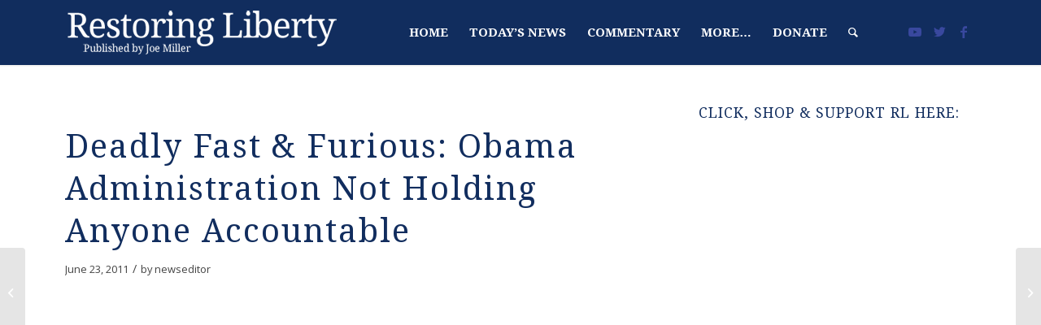

--- FILE ---
content_type: text/html; charset=UTF-8
request_url: https://joemiller.us/2011/06/deadly-fast-furious-obama-administration-not-holding-anyone-accountable/
body_size: 18281
content:
<!DOCTYPE html>
<html lang="en" class="html_stretched responsive av-preloader-active av-preloader-enabled av-default-lightbox  html_header_top html_logo_left html_main_nav_header html_menu_right html_custom html_header_sticky html_header_shrinking_disabled html_mobile_menu_tablet html_header_searchicon html_content_align_center html_header_unstick_top_disabled html_header_stretch_disabled html_minimal_header html_minimal_header_shadow html_av-submenu-hidden html_av-submenu-display-click html_av-overlay-side html_av-overlay-side-classic html_av-submenu-noclone html_entry_id_1800 av-cookies-no-cookie-consent av-no-preview html_text_menu_active ">
<head>
	
<link href="https://fonts.googleapis.com/css?family=Source+Serif+Pro:400,600,700&display=swap" rel="stylesheet">

<link href="https://fonts.googleapis.com/css?family=Open+Sans:300,300i,400,400i,600,600i,700,700i,800,800i&display=swap" rel="stylesheet">
	
<meta charset="UTF-8" />


<!-- mobile setting -->
<meta name="viewport" content="width=device-width, initial-scale=1">

<!-- Scripts/CSS and wp_head hook -->
<meta name='robots' content='index, follow, max-image-preview:large, max-snippet:-1, max-video-preview:-1' />

	<!-- This site is optimized with the Yoast SEO plugin v16.9 - https://yoast.com/wordpress/plugins/seo/ -->
	<title>Deadly Fast &amp; Furious: Obama Administration Not Holding Anyone Accountable | Restoring Liberty</title>
	<link rel="canonical" href="https://joemiller.us/2011/06/deadly-fast-furious-obama-administration-not-holding-anyone-accountable/" />
	<meta property="og:locale" content="en_US" />
	<meta property="og:type" content="article" />
	<meta property="og:title" content="Deadly Fast &amp; Furious: Obama Administration Not Holding Anyone Accountable | Restoring Liberty" />
	<meta property="og:url" content="https://joemiller.us/2011/06/deadly-fast-furious-obama-administration-not-holding-anyone-accountable/" />
	<meta property="og:site_name" content="Restoring Liberty" />
	<meta property="article:publisher" content="https://business.facebook.com/JoeMillerAlaska" />
	<meta property="article:published_time" content="2011-06-23T22:49:01+00:00" />
	<meta name="twitter:card" content="summary" />
	<meta name="twitter:creator" content="@JoeWMiller" />
	<meta name="twitter:site" content="@JoeWMiller" />
	<meta name="twitter:label1" content="Written by" />
	<meta name="twitter:data1" content="newseditor" />
	<script type="application/ld+json" class="yoast-schema-graph">{"@context":"https://schema.org","@graph":[{"@type":"WebSite","@id":"https://joemiller.us/#website","url":"https://joemiller.us/","name":"Restoring Liberty","description":"","potentialAction":[{"@type":"SearchAction","target":{"@type":"EntryPoint","urlTemplate":"https://joemiller.us/?s={search_term_string}"},"query-input":"required name=search_term_string"}],"inLanguage":"en"},{"@type":"WebPage","@id":"https://joemiller.us/2011/06/deadly-fast-furious-obama-administration-not-holding-anyone-accountable/#webpage","url":"https://joemiller.us/2011/06/deadly-fast-furious-obama-administration-not-holding-anyone-accountable/","name":"Deadly Fast & Furious: Obama Administration Not Holding Anyone Accountable | Restoring Liberty","isPartOf":{"@id":"https://joemiller.us/#website"},"datePublished":"2011-06-23T22:49:01+00:00","dateModified":"2011-06-23T22:49:01+00:00","author":{"@id":"https://joemiller.us/#/schema/person/5825a76d86d328750ae52e2d9e42de6a"},"breadcrumb":{"@id":"https://joemiller.us/2011/06/deadly-fast-furious-obama-administration-not-holding-anyone-accountable/#breadcrumb"},"inLanguage":"en","potentialAction":[{"@type":"ReadAction","target":["https://joemiller.us/2011/06/deadly-fast-furious-obama-administration-not-holding-anyone-accountable/"]}]},{"@type":"BreadcrumbList","@id":"https://joemiller.us/2011/06/deadly-fast-furious-obama-administration-not-holding-anyone-accountable/#breadcrumb","itemListElement":[{"@type":"ListItem","position":1,"name":"Home","item":"https://joemiller.us/homepage/"},{"@type":"ListItem","position":2,"name":"Deadly Fast &#038; Furious: Obama Administration Not Holding Anyone Accountable"}]},{"@type":"Person","@id":"https://joemiller.us/#/schema/person/5825a76d86d328750ae52e2d9e42de6a","name":"newseditor","image":{"@type":"ImageObject","@id":"https://joemiller.us/#personlogo","inLanguage":"en","url":"https://secure.gravatar.com/avatar/?s=96&d=mm&r=g","contentUrl":"https://secure.gravatar.com/avatar/?s=96&d=mm&r=g","caption":"newseditor"},"url":"https://joemiller.us/author/newseditor/"}]}</script>
	<!-- / Yoast SEO plugin. -->


<link rel='dns-prefetch' href='//fonts.googleapis.com' />
<link rel="alternate" type="application/rss+xml" title="Restoring Liberty &raquo; Feed" href="https://joemiller.us/feed/" />
<link rel="alternate" type="application/rss+xml" title="Restoring Liberty &raquo; Comments Feed" href="https://joemiller.us/comments/feed/" />
<link rel="alternate" type="application/rss+xml" title="Restoring Liberty &raquo; Deadly Fast &#038; Furious: Obama Administration Not Holding Anyone Accountable Comments Feed" href="https://joemiller.us/2011/06/deadly-fast-furious-obama-administration-not-holding-anyone-accountable/feed/" />
		<!-- This site uses the Google Analytics by ExactMetrics plugin v7.22.0 - Using Analytics tracking - https://www.exactmetrics.com/ -->
							<script src="//www.googletagmanager.com/gtag/js?id=G-19RTL5V4D7"  data-cfasync="false" data-wpfc-render="false" type="text/javascript" async></script>
			<script data-cfasync="false" data-wpfc-render="false" type="text/javascript">
				var em_version = '7.22.0';
				var em_track_user = true;
				var em_no_track_reason = '';
				
								var disableStrs = [
										'ga-disable-G-19RTL5V4D7',
									];

				/* Function to detect opted out users */
				function __gtagTrackerIsOptedOut() {
					for (var index = 0; index < disableStrs.length; index++) {
						if (document.cookie.indexOf(disableStrs[index] + '=true') > -1) {
							return true;
						}
					}

					return false;
				}

				/* Disable tracking if the opt-out cookie exists. */
				if (__gtagTrackerIsOptedOut()) {
					for (var index = 0; index < disableStrs.length; index++) {
						window[disableStrs[index]] = true;
					}
				}

				/* Opt-out function */
				function __gtagTrackerOptout() {
					for (var index = 0; index < disableStrs.length; index++) {
						document.cookie = disableStrs[index] + '=true; expires=Thu, 31 Dec 2099 23:59:59 UTC; path=/';
						window[disableStrs[index]] = true;
					}
				}

				if ('undefined' === typeof gaOptout) {
					function gaOptout() {
						__gtagTrackerOptout();
					}
				}
								window.dataLayer = window.dataLayer || [];

				window.ExactMetricsDualTracker = {
					helpers: {},
					trackers: {},
				};
				if (em_track_user) {
					function __gtagDataLayer() {
						dataLayer.push(arguments);
					}

					function __gtagTracker(type, name, parameters) {
						if (!parameters) {
							parameters = {};
						}

						if (parameters.send_to) {
							__gtagDataLayer.apply(null, arguments);
							return;
						}

						if (type === 'event') {
														parameters.send_to = exactmetrics_frontend.v4_id;
							var hookName = name;
							if (typeof parameters['event_category'] !== 'undefined') {
								hookName = parameters['event_category'] + ':' + name;
							}

							if (typeof ExactMetricsDualTracker.trackers[hookName] !== 'undefined') {
								ExactMetricsDualTracker.trackers[hookName](parameters);
							} else {
								__gtagDataLayer('event', name, parameters);
							}
							
						} else {
							__gtagDataLayer.apply(null, arguments);
						}
					}

					__gtagTracker('js', new Date());
					__gtagTracker('set', {
						'developer_id.dNDMyYj': true,
											});
										__gtagTracker('config', 'G-19RTL5V4D7', {"forceSSL":"true","linker":{"domains":["restoringliberty.com"]}} );
															window.gtag = __gtagTracker;										(function () {
						/* https://developers.google.com/analytics/devguides/collection/analyticsjs/ */
						/* ga and __gaTracker compatibility shim. */
						var noopfn = function () {
							return null;
						};
						var newtracker = function () {
							return new Tracker();
						};
						var Tracker = function () {
							return null;
						};
						var p = Tracker.prototype;
						p.get = noopfn;
						p.set = noopfn;
						p.send = function () {
							var args = Array.prototype.slice.call(arguments);
							args.unshift('send');
							__gaTracker.apply(null, args);
						};
						var __gaTracker = function () {
							var len = arguments.length;
							if (len === 0) {
								return;
							}
							var f = arguments[len - 1];
							if (typeof f !== 'object' || f === null || typeof f.hitCallback !== 'function') {
								if ('send' === arguments[0]) {
									var hitConverted, hitObject = false, action;
									if ('event' === arguments[1]) {
										if ('undefined' !== typeof arguments[3]) {
											hitObject = {
												'eventAction': arguments[3],
												'eventCategory': arguments[2],
												'eventLabel': arguments[4],
												'value': arguments[5] ? arguments[5] : 1,
											}
										}
									}
									if ('pageview' === arguments[1]) {
										if ('undefined' !== typeof arguments[2]) {
											hitObject = {
												'eventAction': 'page_view',
												'page_path': arguments[2],
											}
										}
									}
									if (typeof arguments[2] === 'object') {
										hitObject = arguments[2];
									}
									if (typeof arguments[5] === 'object') {
										Object.assign(hitObject, arguments[5]);
									}
									if ('undefined' !== typeof arguments[1].hitType) {
										hitObject = arguments[1];
										if ('pageview' === hitObject.hitType) {
											hitObject.eventAction = 'page_view';
										}
									}
									if (hitObject) {
										action = 'timing' === arguments[1].hitType ? 'timing_complete' : hitObject.eventAction;
										hitConverted = mapArgs(hitObject);
										__gtagTracker('event', action, hitConverted);
									}
								}
								return;
							}

							function mapArgs(args) {
								var arg, hit = {};
								var gaMap = {
									'eventCategory': 'event_category',
									'eventAction': 'event_action',
									'eventLabel': 'event_label',
									'eventValue': 'event_value',
									'nonInteraction': 'non_interaction',
									'timingCategory': 'event_category',
									'timingVar': 'name',
									'timingValue': 'value',
									'timingLabel': 'event_label',
									'page': 'page_path',
									'location': 'page_location',
									'title': 'page_title',
									'referrer' : 'page_referrer',
								};
								for (arg in args) {
																		if (!(!args.hasOwnProperty(arg) || !gaMap.hasOwnProperty(arg))) {
										hit[gaMap[arg]] = args[arg];
									} else {
										hit[arg] = args[arg];
									}
								}
								return hit;
							}

							try {
								f.hitCallback();
							} catch (ex) {
							}
						};
						__gaTracker.create = newtracker;
						__gaTracker.getByName = newtracker;
						__gaTracker.getAll = function () {
							return [];
						};
						__gaTracker.remove = noopfn;
						__gaTracker.loaded = true;
						window['__gaTracker'] = __gaTracker;
					})();
									} else {
										console.log("");
					(function () {
						function __gtagTracker() {
							return null;
						}

						window['__gtagTracker'] = __gtagTracker;
						window['gtag'] = __gtagTracker;
					})();
									}
			</script>
				<!-- / Google Analytics by ExactMetrics -->
		
<!-- google webfont font replacement -->

			<script type='text/javascript'>

				(function() {
					
					/*	check if webfonts are disabled by user setting via cookie - or user must opt in.	*/
					var html = document.getElementsByTagName('html')[0];
					var cookie_check = html.className.indexOf('av-cookies-needs-opt-in') >= 0 || html.className.indexOf('av-cookies-can-opt-out') >= 0;
					var allow_continue = true;
					var silent_accept_cookie = html.className.indexOf('av-cookies-user-silent-accept') >= 0;

					if( cookie_check && ! silent_accept_cookie )
					{
						if( ! document.cookie.match(/aviaCookieConsent/) || html.className.indexOf('av-cookies-session-refused') >= 0 )
						{
							allow_continue = false;
						}
						else
						{
							if( ! document.cookie.match(/aviaPrivacyRefuseCookiesHideBar/) )
							{
								allow_continue = false;
							}
							else if( ! document.cookie.match(/aviaPrivacyEssentialCookiesEnabled/) )
							{
								allow_continue = false;
							}
							else if( document.cookie.match(/aviaPrivacyGoogleWebfontsDisabled/) )
							{
								allow_continue = false;
							}
						}
					}
					
					if( allow_continue )
					{
						var f = document.createElement('link');
					
						f.type 	= 'text/css';
						f.rel 	= 'stylesheet';
						f.href 	= '//fonts.googleapis.com/css?family=Droid+Serif%7COpen+Sans:400,600';
						f.id 	= 'avia-google-webfont';

						document.getElementsByTagName('head')[0].appendChild(f);
					}
				})();
			
			</script>
			<script type="text/javascript">
/* <![CDATA[ */
window._wpemojiSettings = {"baseUrl":"https:\/\/s.w.org\/images\/core\/emoji\/14.0.0\/72x72\/","ext":".png","svgUrl":"https:\/\/s.w.org\/images\/core\/emoji\/14.0.0\/svg\/","svgExt":".svg","source":{"concatemoji":"https:\/\/joemiller.us\/wp-includes\/js\/wp-emoji-release.min.js?ver=6.4.5"}};
/*! This file is auto-generated */
!function(i,n){var o,s,e;function c(e){try{var t={supportTests:e,timestamp:(new Date).valueOf()};sessionStorage.setItem(o,JSON.stringify(t))}catch(e){}}function p(e,t,n){e.clearRect(0,0,e.canvas.width,e.canvas.height),e.fillText(t,0,0);var t=new Uint32Array(e.getImageData(0,0,e.canvas.width,e.canvas.height).data),r=(e.clearRect(0,0,e.canvas.width,e.canvas.height),e.fillText(n,0,0),new Uint32Array(e.getImageData(0,0,e.canvas.width,e.canvas.height).data));return t.every(function(e,t){return e===r[t]})}function u(e,t,n){switch(t){case"flag":return n(e,"\ud83c\udff3\ufe0f\u200d\u26a7\ufe0f","\ud83c\udff3\ufe0f\u200b\u26a7\ufe0f")?!1:!n(e,"\ud83c\uddfa\ud83c\uddf3","\ud83c\uddfa\u200b\ud83c\uddf3")&&!n(e,"\ud83c\udff4\udb40\udc67\udb40\udc62\udb40\udc65\udb40\udc6e\udb40\udc67\udb40\udc7f","\ud83c\udff4\u200b\udb40\udc67\u200b\udb40\udc62\u200b\udb40\udc65\u200b\udb40\udc6e\u200b\udb40\udc67\u200b\udb40\udc7f");case"emoji":return!n(e,"\ud83e\udef1\ud83c\udffb\u200d\ud83e\udef2\ud83c\udfff","\ud83e\udef1\ud83c\udffb\u200b\ud83e\udef2\ud83c\udfff")}return!1}function f(e,t,n){var r="undefined"!=typeof WorkerGlobalScope&&self instanceof WorkerGlobalScope?new OffscreenCanvas(300,150):i.createElement("canvas"),a=r.getContext("2d",{willReadFrequently:!0}),o=(a.textBaseline="top",a.font="600 32px Arial",{});return e.forEach(function(e){o[e]=t(a,e,n)}),o}function t(e){var t=i.createElement("script");t.src=e,t.defer=!0,i.head.appendChild(t)}"undefined"!=typeof Promise&&(o="wpEmojiSettingsSupports",s=["flag","emoji"],n.supports={everything:!0,everythingExceptFlag:!0},e=new Promise(function(e){i.addEventListener("DOMContentLoaded",e,{once:!0})}),new Promise(function(t){var n=function(){try{var e=JSON.parse(sessionStorage.getItem(o));if("object"==typeof e&&"number"==typeof e.timestamp&&(new Date).valueOf()<e.timestamp+604800&&"object"==typeof e.supportTests)return e.supportTests}catch(e){}return null}();if(!n){if("undefined"!=typeof Worker&&"undefined"!=typeof OffscreenCanvas&&"undefined"!=typeof URL&&URL.createObjectURL&&"undefined"!=typeof Blob)try{var e="postMessage("+f.toString()+"("+[JSON.stringify(s),u.toString(),p.toString()].join(",")+"));",r=new Blob([e],{type:"text/javascript"}),a=new Worker(URL.createObjectURL(r),{name:"wpTestEmojiSupports"});return void(a.onmessage=function(e){c(n=e.data),a.terminate(),t(n)})}catch(e){}c(n=f(s,u,p))}t(n)}).then(function(e){for(var t in e)n.supports[t]=e[t],n.supports.everything=n.supports.everything&&n.supports[t],"flag"!==t&&(n.supports.everythingExceptFlag=n.supports.everythingExceptFlag&&n.supports[t]);n.supports.everythingExceptFlag=n.supports.everythingExceptFlag&&!n.supports.flag,n.DOMReady=!1,n.readyCallback=function(){n.DOMReady=!0}}).then(function(){return e}).then(function(){var e;n.supports.everything||(n.readyCallback(),(e=n.source||{}).concatemoji?t(e.concatemoji):e.wpemoji&&e.twemoji&&(t(e.twemoji),t(e.wpemoji)))}))}((window,document),window._wpemojiSettings);
/* ]]> */
</script>
<!-- joemiller.us is managing ads with Advanced Ads --><script id="joemi-ready">
			window.advanced_ads_ready=function(e,a){a=a||"complete";var d=function(e){return"interactive"===a?"loading"!==e:"complete"===e};d(document.readyState)?e():document.addEventListener("readystatechange",(function(a){d(a.target.readyState)&&e()}),{once:"interactive"===a})},window.advanced_ads_ready_queue=window.advanced_ads_ready_queue||[];		</script>
		<link rel='stylesheet' id='avia-grid-css' href='https://joemiller.us/wp-content/themes/enfold/css/grid.css?ver=4.8.5' type='text/css' media='all' />
<link rel='stylesheet' id='avia-base-css' href='https://joemiller.us/wp-content/themes/enfold/css/base.css?ver=4.8.5' type='text/css' media='all' />
<link rel='stylesheet' id='avia-layout-css' href='https://joemiller.us/wp-content/themes/enfold/css/layout.css?ver=4.8.5' type='text/css' media='all' />
<link rel='stylesheet' id='avia-module-magazine-css' href='https://joemiller.us/wp-content/themes/enfold/config-templatebuilder/avia-shortcodes/magazine/magazine.css?ver=6.4.5' type='text/css' media='all' />
<link rel='stylesheet' id='avia-module-audioplayer-css' href='https://joemiller.us/wp-content/themes/enfold/config-templatebuilder/avia-shortcodes/audio-player/audio-player.css?ver=6.4.5' type='text/css' media='all' />
<link rel='stylesheet' id='avia-module-blog-css' href='https://joemiller.us/wp-content/themes/enfold/config-templatebuilder/avia-shortcodes/blog/blog.css?ver=6.4.5' type='text/css' media='all' />
<link rel='stylesheet' id='avia-module-postslider-css' href='https://joemiller.us/wp-content/themes/enfold/config-templatebuilder/avia-shortcodes/postslider/postslider.css?ver=6.4.5' type='text/css' media='all' />
<link rel='stylesheet' id='avia-module-button-css' href='https://joemiller.us/wp-content/themes/enfold/config-templatebuilder/avia-shortcodes/buttons/buttons.css?ver=6.4.5' type='text/css' media='all' />
<link rel='stylesheet' id='avia-module-buttonrow-css' href='https://joemiller.us/wp-content/themes/enfold/config-templatebuilder/avia-shortcodes/buttonrow/buttonrow.css?ver=6.4.5' type='text/css' media='all' />
<link rel='stylesheet' id='avia-module-button-fullwidth-css' href='https://joemiller.us/wp-content/themes/enfold/config-templatebuilder/avia-shortcodes/buttons_fullwidth/buttons_fullwidth.css?ver=6.4.5' type='text/css' media='all' />
<link rel='stylesheet' id='avia-module-catalogue-css' href='https://joemiller.us/wp-content/themes/enfold/config-templatebuilder/avia-shortcodes/catalogue/catalogue.css?ver=6.4.5' type='text/css' media='all' />
<link rel='stylesheet' id='avia-module-comments-css' href='https://joemiller.us/wp-content/themes/enfold/config-templatebuilder/avia-shortcodes/comments/comments.css?ver=6.4.5' type='text/css' media='all' />
<link rel='stylesheet' id='avia-module-contact-css' href='https://joemiller.us/wp-content/themes/enfold/config-templatebuilder/avia-shortcodes/contact/contact.css?ver=6.4.5' type='text/css' media='all' />
<link rel='stylesheet' id='avia-module-slideshow-css' href='https://joemiller.us/wp-content/themes/enfold/config-templatebuilder/avia-shortcodes/slideshow/slideshow.css?ver=6.4.5' type='text/css' media='all' />
<link rel='stylesheet' id='avia-module-slideshow-contentpartner-css' href='https://joemiller.us/wp-content/themes/enfold/config-templatebuilder/avia-shortcodes/contentslider/contentslider.css?ver=6.4.5' type='text/css' media='all' />
<link rel='stylesheet' id='avia-module-countdown-css' href='https://joemiller.us/wp-content/themes/enfold/config-templatebuilder/avia-shortcodes/countdown/countdown.css?ver=6.4.5' type='text/css' media='all' />
<link rel='stylesheet' id='avia-module-gallery-css' href='https://joemiller.us/wp-content/themes/enfold/config-templatebuilder/avia-shortcodes/gallery/gallery.css?ver=6.4.5' type='text/css' media='all' />
<link rel='stylesheet' id='avia-module-gallery-hor-css' href='https://joemiller.us/wp-content/themes/enfold/config-templatebuilder/avia-shortcodes/gallery_horizontal/gallery_horizontal.css?ver=6.4.5' type='text/css' media='all' />
<link rel='stylesheet' id='avia-module-maps-css' href='https://joemiller.us/wp-content/themes/enfold/config-templatebuilder/avia-shortcodes/google_maps/google_maps.css?ver=6.4.5' type='text/css' media='all' />
<link rel='stylesheet' id='avia-module-gridrow-css' href='https://joemiller.us/wp-content/themes/enfold/config-templatebuilder/avia-shortcodes/grid_row/grid_row.css?ver=6.4.5' type='text/css' media='all' />
<link rel='stylesheet' id='avia-module-heading-css' href='https://joemiller.us/wp-content/themes/enfold/config-templatebuilder/avia-shortcodes/heading/heading.css?ver=6.4.5' type='text/css' media='all' />
<link rel='stylesheet' id='avia-module-rotator-css' href='https://joemiller.us/wp-content/themes/enfold/config-templatebuilder/avia-shortcodes/headline_rotator/headline_rotator.css?ver=6.4.5' type='text/css' media='all' />
<link rel='stylesheet' id='avia-module-hr-css' href='https://joemiller.us/wp-content/themes/enfold/config-templatebuilder/avia-shortcodes/hr/hr.css?ver=6.4.5' type='text/css' media='all' />
<link rel='stylesheet' id='avia-module-icon-css' href='https://joemiller.us/wp-content/themes/enfold/config-templatebuilder/avia-shortcodes/icon/icon.css?ver=6.4.5' type='text/css' media='all' />
<link rel='stylesheet' id='avia-module-iconbox-css' href='https://joemiller.us/wp-content/themes/enfold/config-templatebuilder/avia-shortcodes/iconbox/iconbox.css?ver=6.4.5' type='text/css' media='all' />
<link rel='stylesheet' id='avia-module-icongrid-css' href='https://joemiller.us/wp-content/themes/enfold/config-templatebuilder/avia-shortcodes/icongrid/icongrid.css?ver=6.4.5' type='text/css' media='all' />
<link rel='stylesheet' id='avia-module-iconlist-css' href='https://joemiller.us/wp-content/themes/enfold/config-templatebuilder/avia-shortcodes/iconlist/iconlist.css?ver=6.4.5' type='text/css' media='all' />
<link rel='stylesheet' id='avia-module-image-css' href='https://joemiller.us/wp-content/themes/enfold/config-templatebuilder/avia-shortcodes/image/image.css?ver=6.4.5' type='text/css' media='all' />
<link rel='stylesheet' id='avia-module-hotspot-css' href='https://joemiller.us/wp-content/themes/enfold/config-templatebuilder/avia-shortcodes/image_hotspots/image_hotspots.css?ver=6.4.5' type='text/css' media='all' />
<link rel='stylesheet' id='avia-module-masonry-css' href='https://joemiller.us/wp-content/themes/enfold/config-templatebuilder/avia-shortcodes/masonry_entries/masonry_entries.css?ver=6.4.5' type='text/css' media='all' />
<link rel='stylesheet' id='avia-siteloader-css' href='https://joemiller.us/wp-content/themes/enfold/css/avia-snippet-site-preloader.css?ver=6.4.5' type='text/css' media='all' />
<link rel='stylesheet' id='avia-module-menu-css' href='https://joemiller.us/wp-content/themes/enfold/config-templatebuilder/avia-shortcodes/menu/menu.css?ver=6.4.5' type='text/css' media='all' />
<link rel='stylesheet' id='avia-module-notification-css' href='https://joemiller.us/wp-content/themes/enfold/config-templatebuilder/avia-shortcodes/notification/notification.css?ver=6.4.5' type='text/css' media='all' />
<link rel='stylesheet' id='avia-module-numbers-css' href='https://joemiller.us/wp-content/themes/enfold/config-templatebuilder/avia-shortcodes/numbers/numbers.css?ver=6.4.5' type='text/css' media='all' />
<link rel='stylesheet' id='avia-module-portfolio-css' href='https://joemiller.us/wp-content/themes/enfold/config-templatebuilder/avia-shortcodes/portfolio/portfolio.css?ver=6.4.5' type='text/css' media='all' />
<link rel='stylesheet' id='avia-module-post-metadata-css' href='https://joemiller.us/wp-content/themes/enfold/config-templatebuilder/avia-shortcodes/post_metadata/post_metadata.css?ver=6.4.5' type='text/css' media='all' />
<link rel='stylesheet' id='avia-module-progress-bar-css' href='https://joemiller.us/wp-content/themes/enfold/config-templatebuilder/avia-shortcodes/progressbar/progressbar.css?ver=6.4.5' type='text/css' media='all' />
<link rel='stylesheet' id='avia-module-promobox-css' href='https://joemiller.us/wp-content/themes/enfold/config-templatebuilder/avia-shortcodes/promobox/promobox.css?ver=6.4.5' type='text/css' media='all' />
<link rel='stylesheet' id='avia-sc-search-css' href='https://joemiller.us/wp-content/themes/enfold/config-templatebuilder/avia-shortcodes/search/search.css?ver=6.4.5' type='text/css' media='all' />
<link rel='stylesheet' id='avia-module-slideshow-accordion-css' href='https://joemiller.us/wp-content/themes/enfold/config-templatebuilder/avia-shortcodes/slideshow_accordion/slideshow_accordion.css?ver=6.4.5' type='text/css' media='all' />
<link rel='stylesheet' id='avia-module-slideshow-feature-image-css' href='https://joemiller.us/wp-content/themes/enfold/config-templatebuilder/avia-shortcodes/slideshow_feature_image/slideshow_feature_image.css?ver=6.4.5' type='text/css' media='all' />
<link rel='stylesheet' id='avia-module-slideshow-fullsize-css' href='https://joemiller.us/wp-content/themes/enfold/config-templatebuilder/avia-shortcodes/slideshow_fullsize/slideshow_fullsize.css?ver=6.4.5' type='text/css' media='all' />
<link rel='stylesheet' id='avia-module-slideshow-fullscreen-css' href='https://joemiller.us/wp-content/themes/enfold/config-templatebuilder/avia-shortcodes/slideshow_fullscreen/slideshow_fullscreen.css?ver=6.4.5' type='text/css' media='all' />
<link rel='stylesheet' id='avia-module-slideshow-ls-css' href='https://joemiller.us/wp-content/themes/enfold/config-templatebuilder/avia-shortcodes/slideshow_layerslider/slideshow_layerslider.css?ver=6.4.5' type='text/css' media='all' />
<link rel='stylesheet' id='avia-module-social-css' href='https://joemiller.us/wp-content/themes/enfold/config-templatebuilder/avia-shortcodes/social_share/social_share.css?ver=6.4.5' type='text/css' media='all' />
<link rel='stylesheet' id='avia-module-tabsection-css' href='https://joemiller.us/wp-content/themes/enfold/config-templatebuilder/avia-shortcodes/tab_section/tab_section.css?ver=6.4.5' type='text/css' media='all' />
<link rel='stylesheet' id='avia-module-table-css' href='https://joemiller.us/wp-content/themes/enfold/config-templatebuilder/avia-shortcodes/table/table.css?ver=6.4.5' type='text/css' media='all' />
<link rel='stylesheet' id='avia-module-tabs-css' href='https://joemiller.us/wp-content/themes/enfold/config-templatebuilder/avia-shortcodes/tabs/tabs.css?ver=6.4.5' type='text/css' media='all' />
<link rel='stylesheet' id='avia-module-team-css' href='https://joemiller.us/wp-content/themes/enfold/config-templatebuilder/avia-shortcodes/team/team.css?ver=6.4.5' type='text/css' media='all' />
<link rel='stylesheet' id='avia-module-testimonials-css' href='https://joemiller.us/wp-content/themes/enfold/config-templatebuilder/avia-shortcodes/testimonials/testimonials.css?ver=6.4.5' type='text/css' media='all' />
<link rel='stylesheet' id='avia-module-timeline-css' href='https://joemiller.us/wp-content/themes/enfold/config-templatebuilder/avia-shortcodes/timeline/timeline.css?ver=6.4.5' type='text/css' media='all' />
<link rel='stylesheet' id='avia-module-toggles-css' href='https://joemiller.us/wp-content/themes/enfold/config-templatebuilder/avia-shortcodes/toggles/toggles.css?ver=6.4.5' type='text/css' media='all' />
<link rel='stylesheet' id='avia-module-video-css' href='https://joemiller.us/wp-content/themes/enfold/config-templatebuilder/avia-shortcodes/video/video.css?ver=6.4.5' type='text/css' media='all' />
<link rel='stylesheet' id='snp_styles_reset-css' href='https://joemiller.us/wp-content/plugins/arscode-ninja-popups/themes/reset.min.css?ver=6.4.5' type='text/css' media='all' />
<link rel='stylesheet' id='fancybox2-css' href='https://joemiller.us/wp-content/plugins/arscode-ninja-popups/fancybox2/jquery.fancybox.min.css?ver=6.4.5' type='text/css' media='all' />
<link rel='stylesheet' id='snp_styles_bar5-css' href='https://joemiller.us/wp-content/plugins/arscode-ninja-bars-pack/themes/bar5/style.css?ver=6.4.5' type='text/css' media='all' />
<link rel='stylesheet' id='snp-f-Droid+Serif-css' href='https://fonts.googleapis.com/css?family=Droid+Serif:400italic,700italic,400,700' type='text/css' media='all' />
<link rel='stylesheet' id='snp-f-Open+Sans-css' href='https://fonts.googleapis.com/css?family=Open+Sans:400italic,700italic,400,700' type='text/css' media='all' />
<style id='wp-emoji-styles-inline-css' type='text/css'>

	img.wp-smiley, img.emoji {
		display: inline !important;
		border: none !important;
		box-shadow: none !important;
		height: 1em !important;
		width: 1em !important;
		margin: 0 0.07em !important;
		vertical-align: -0.1em !important;
		background: none !important;
		padding: 0 !important;
	}
</style>
<link rel='stylesheet' id='wp-block-library-css' href='https://joemiller.us/wp-includes/css/dist/block-library/style.min.css?ver=6.4.5' type='text/css' media='all' />
<style id='classic-theme-styles-inline-css' type='text/css'>
/*! This file is auto-generated */
.wp-block-button__link{color:#fff;background-color:#32373c;border-radius:9999px;box-shadow:none;text-decoration:none;padding:calc(.667em + 2px) calc(1.333em + 2px);font-size:1.125em}.wp-block-file__button{background:#32373c;color:#fff;text-decoration:none}
</style>
<style id='global-styles-inline-css' type='text/css'>
body{--wp--preset--color--black: #000000;--wp--preset--color--cyan-bluish-gray: #abb8c3;--wp--preset--color--white: #ffffff;--wp--preset--color--pale-pink: #f78da7;--wp--preset--color--vivid-red: #cf2e2e;--wp--preset--color--luminous-vivid-orange: #ff6900;--wp--preset--color--luminous-vivid-amber: #fcb900;--wp--preset--color--light-green-cyan: #7bdcb5;--wp--preset--color--vivid-green-cyan: #00d084;--wp--preset--color--pale-cyan-blue: #8ed1fc;--wp--preset--color--vivid-cyan-blue: #0693e3;--wp--preset--color--vivid-purple: #9b51e0;--wp--preset--gradient--vivid-cyan-blue-to-vivid-purple: linear-gradient(135deg,rgba(6,147,227,1) 0%,rgb(155,81,224) 100%);--wp--preset--gradient--light-green-cyan-to-vivid-green-cyan: linear-gradient(135deg,rgb(122,220,180) 0%,rgb(0,208,130) 100%);--wp--preset--gradient--luminous-vivid-amber-to-luminous-vivid-orange: linear-gradient(135deg,rgba(252,185,0,1) 0%,rgba(255,105,0,1) 100%);--wp--preset--gradient--luminous-vivid-orange-to-vivid-red: linear-gradient(135deg,rgba(255,105,0,1) 0%,rgb(207,46,46) 100%);--wp--preset--gradient--very-light-gray-to-cyan-bluish-gray: linear-gradient(135deg,rgb(238,238,238) 0%,rgb(169,184,195) 100%);--wp--preset--gradient--cool-to-warm-spectrum: linear-gradient(135deg,rgb(74,234,220) 0%,rgb(151,120,209) 20%,rgb(207,42,186) 40%,rgb(238,44,130) 60%,rgb(251,105,98) 80%,rgb(254,248,76) 100%);--wp--preset--gradient--blush-light-purple: linear-gradient(135deg,rgb(255,206,236) 0%,rgb(152,150,240) 100%);--wp--preset--gradient--blush-bordeaux: linear-gradient(135deg,rgb(254,205,165) 0%,rgb(254,45,45) 50%,rgb(107,0,62) 100%);--wp--preset--gradient--luminous-dusk: linear-gradient(135deg,rgb(255,203,112) 0%,rgb(199,81,192) 50%,rgb(65,88,208) 100%);--wp--preset--gradient--pale-ocean: linear-gradient(135deg,rgb(255,245,203) 0%,rgb(182,227,212) 50%,rgb(51,167,181) 100%);--wp--preset--gradient--electric-grass: linear-gradient(135deg,rgb(202,248,128) 0%,rgb(113,206,126) 100%);--wp--preset--gradient--midnight: linear-gradient(135deg,rgb(2,3,129) 0%,rgb(40,116,252) 100%);--wp--preset--font-size--small: 13px;--wp--preset--font-size--medium: 20px;--wp--preset--font-size--large: 36px;--wp--preset--font-size--x-large: 42px;--wp--preset--spacing--20: 0.44rem;--wp--preset--spacing--30: 0.67rem;--wp--preset--spacing--40: 1rem;--wp--preset--spacing--50: 1.5rem;--wp--preset--spacing--60: 2.25rem;--wp--preset--spacing--70: 3.38rem;--wp--preset--spacing--80: 5.06rem;--wp--preset--shadow--natural: 6px 6px 9px rgba(0, 0, 0, 0.2);--wp--preset--shadow--deep: 12px 12px 50px rgba(0, 0, 0, 0.4);--wp--preset--shadow--sharp: 6px 6px 0px rgba(0, 0, 0, 0.2);--wp--preset--shadow--outlined: 6px 6px 0px -3px rgba(255, 255, 255, 1), 6px 6px rgba(0, 0, 0, 1);--wp--preset--shadow--crisp: 6px 6px 0px rgba(0, 0, 0, 1);}:where(.is-layout-flex){gap: 0.5em;}:where(.is-layout-grid){gap: 0.5em;}body .is-layout-flow > .alignleft{float: left;margin-inline-start: 0;margin-inline-end: 2em;}body .is-layout-flow > .alignright{float: right;margin-inline-start: 2em;margin-inline-end: 0;}body .is-layout-flow > .aligncenter{margin-left: auto !important;margin-right: auto !important;}body .is-layout-constrained > .alignleft{float: left;margin-inline-start: 0;margin-inline-end: 2em;}body .is-layout-constrained > .alignright{float: right;margin-inline-start: 2em;margin-inline-end: 0;}body .is-layout-constrained > .aligncenter{margin-left: auto !important;margin-right: auto !important;}body .is-layout-constrained > :where(:not(.alignleft):not(.alignright):not(.alignfull)){max-width: var(--wp--style--global--content-size);margin-left: auto !important;margin-right: auto !important;}body .is-layout-constrained > .alignwide{max-width: var(--wp--style--global--wide-size);}body .is-layout-flex{display: flex;}body .is-layout-flex{flex-wrap: wrap;align-items: center;}body .is-layout-flex > *{margin: 0;}body .is-layout-grid{display: grid;}body .is-layout-grid > *{margin: 0;}:where(.wp-block-columns.is-layout-flex){gap: 2em;}:where(.wp-block-columns.is-layout-grid){gap: 2em;}:where(.wp-block-post-template.is-layout-flex){gap: 1.25em;}:where(.wp-block-post-template.is-layout-grid){gap: 1.25em;}.has-black-color{color: var(--wp--preset--color--black) !important;}.has-cyan-bluish-gray-color{color: var(--wp--preset--color--cyan-bluish-gray) !important;}.has-white-color{color: var(--wp--preset--color--white) !important;}.has-pale-pink-color{color: var(--wp--preset--color--pale-pink) !important;}.has-vivid-red-color{color: var(--wp--preset--color--vivid-red) !important;}.has-luminous-vivid-orange-color{color: var(--wp--preset--color--luminous-vivid-orange) !important;}.has-luminous-vivid-amber-color{color: var(--wp--preset--color--luminous-vivid-amber) !important;}.has-light-green-cyan-color{color: var(--wp--preset--color--light-green-cyan) !important;}.has-vivid-green-cyan-color{color: var(--wp--preset--color--vivid-green-cyan) !important;}.has-pale-cyan-blue-color{color: var(--wp--preset--color--pale-cyan-blue) !important;}.has-vivid-cyan-blue-color{color: var(--wp--preset--color--vivid-cyan-blue) !important;}.has-vivid-purple-color{color: var(--wp--preset--color--vivid-purple) !important;}.has-black-background-color{background-color: var(--wp--preset--color--black) !important;}.has-cyan-bluish-gray-background-color{background-color: var(--wp--preset--color--cyan-bluish-gray) !important;}.has-white-background-color{background-color: var(--wp--preset--color--white) !important;}.has-pale-pink-background-color{background-color: var(--wp--preset--color--pale-pink) !important;}.has-vivid-red-background-color{background-color: var(--wp--preset--color--vivid-red) !important;}.has-luminous-vivid-orange-background-color{background-color: var(--wp--preset--color--luminous-vivid-orange) !important;}.has-luminous-vivid-amber-background-color{background-color: var(--wp--preset--color--luminous-vivid-amber) !important;}.has-light-green-cyan-background-color{background-color: var(--wp--preset--color--light-green-cyan) !important;}.has-vivid-green-cyan-background-color{background-color: var(--wp--preset--color--vivid-green-cyan) !important;}.has-pale-cyan-blue-background-color{background-color: var(--wp--preset--color--pale-cyan-blue) !important;}.has-vivid-cyan-blue-background-color{background-color: var(--wp--preset--color--vivid-cyan-blue) !important;}.has-vivid-purple-background-color{background-color: var(--wp--preset--color--vivid-purple) !important;}.has-black-border-color{border-color: var(--wp--preset--color--black) !important;}.has-cyan-bluish-gray-border-color{border-color: var(--wp--preset--color--cyan-bluish-gray) !important;}.has-white-border-color{border-color: var(--wp--preset--color--white) !important;}.has-pale-pink-border-color{border-color: var(--wp--preset--color--pale-pink) !important;}.has-vivid-red-border-color{border-color: var(--wp--preset--color--vivid-red) !important;}.has-luminous-vivid-orange-border-color{border-color: var(--wp--preset--color--luminous-vivid-orange) !important;}.has-luminous-vivid-amber-border-color{border-color: var(--wp--preset--color--luminous-vivid-amber) !important;}.has-light-green-cyan-border-color{border-color: var(--wp--preset--color--light-green-cyan) !important;}.has-vivid-green-cyan-border-color{border-color: var(--wp--preset--color--vivid-green-cyan) !important;}.has-pale-cyan-blue-border-color{border-color: var(--wp--preset--color--pale-cyan-blue) !important;}.has-vivid-cyan-blue-border-color{border-color: var(--wp--preset--color--vivid-cyan-blue) !important;}.has-vivid-purple-border-color{border-color: var(--wp--preset--color--vivid-purple) !important;}.has-vivid-cyan-blue-to-vivid-purple-gradient-background{background: var(--wp--preset--gradient--vivid-cyan-blue-to-vivid-purple) !important;}.has-light-green-cyan-to-vivid-green-cyan-gradient-background{background: var(--wp--preset--gradient--light-green-cyan-to-vivid-green-cyan) !important;}.has-luminous-vivid-amber-to-luminous-vivid-orange-gradient-background{background: var(--wp--preset--gradient--luminous-vivid-amber-to-luminous-vivid-orange) !important;}.has-luminous-vivid-orange-to-vivid-red-gradient-background{background: var(--wp--preset--gradient--luminous-vivid-orange-to-vivid-red) !important;}.has-very-light-gray-to-cyan-bluish-gray-gradient-background{background: var(--wp--preset--gradient--very-light-gray-to-cyan-bluish-gray) !important;}.has-cool-to-warm-spectrum-gradient-background{background: var(--wp--preset--gradient--cool-to-warm-spectrum) !important;}.has-blush-light-purple-gradient-background{background: var(--wp--preset--gradient--blush-light-purple) !important;}.has-blush-bordeaux-gradient-background{background: var(--wp--preset--gradient--blush-bordeaux) !important;}.has-luminous-dusk-gradient-background{background: var(--wp--preset--gradient--luminous-dusk) !important;}.has-pale-ocean-gradient-background{background: var(--wp--preset--gradient--pale-ocean) !important;}.has-electric-grass-gradient-background{background: var(--wp--preset--gradient--electric-grass) !important;}.has-midnight-gradient-background{background: var(--wp--preset--gradient--midnight) !important;}.has-small-font-size{font-size: var(--wp--preset--font-size--small) !important;}.has-medium-font-size{font-size: var(--wp--preset--font-size--medium) !important;}.has-large-font-size{font-size: var(--wp--preset--font-size--large) !important;}.has-x-large-font-size{font-size: var(--wp--preset--font-size--x-large) !important;}
.wp-block-navigation a:where(:not(.wp-element-button)){color: inherit;}
:where(.wp-block-post-template.is-layout-flex){gap: 1.25em;}:where(.wp-block-post-template.is-layout-grid){gap: 1.25em;}
:where(.wp-block-columns.is-layout-flex){gap: 2em;}:where(.wp-block-columns.is-layout-grid){gap: 2em;}
.wp-block-pullquote{font-size: 1.5em;line-height: 1.6;}
</style>
<link rel='stylesheet' id='avia-scs-css' href='https://joemiller.us/wp-content/themes/enfold/css/shortcodes.css?ver=4.8.5' type='text/css' media='all' />
<link rel='stylesheet' id='avia-popup-css-css' href='https://joemiller.us/wp-content/themes/enfold/js/aviapopup/magnific-popup.css?ver=4.8.5' type='text/css' media='screen' />
<link rel='stylesheet' id='avia-lightbox-css' href='https://joemiller.us/wp-content/themes/enfold/css/avia-snippet-lightbox.css?ver=4.8.5' type='text/css' media='screen' />
<link rel='stylesheet' id='avia-widget-css-css' href='https://joemiller.us/wp-content/themes/enfold/css/avia-snippet-widget.css?ver=4.8.5' type='text/css' media='screen' />
<link rel='stylesheet' id='avia-dynamic-css' href='https://joemiller.us/wp-content/uploads/dynamic_avia/enfold_child.css?ver=659ec6bfcae51' type='text/css' media='all' />
<link rel='stylesheet' id='avia-custom-css' href='https://joemiller.us/wp-content/themes/enfold/css/custom.css?ver=4.8.5' type='text/css' media='all' />
<link rel='stylesheet' id='avia-style-css' href='https://joemiller.us/wp-content/themes/enfold-child/style.css?ver=4.8.5' type='text/css' media='all' />
<link rel='stylesheet' id='avia-gravity-css' href='https://joemiller.us/wp-content/themes/enfold/config-gravityforms/gravity-mod.css?ver=4.8.5' type='text/css' media='screen' />
<script type="text/javascript" src="https://joemiller.us/wp-includes/js/jquery/jquery.min.js?ver=3.7.1" id="jquery-core-js"></script>
<script type="text/javascript" src="https://joemiller.us/wp-includes/js/jquery/jquery-migrate.min.js?ver=3.4.1" id="jquery-migrate-js"></script>
<script type="text/javascript" src="https://joemiller.us/wp-content/plugins/google-analytics-dashboard-for-wp/assets/js/frontend-gtag.min.js?ver=7.22.0" id="exactmetrics-frontend-script-js"></script>
<script data-cfasync="false" data-wpfc-render="false" type="text/javascript" id='exactmetrics-frontend-script-js-extra'>/* <![CDATA[ */
var exactmetrics_frontend = {"js_events_tracking":"true","download_extensions":"zip,mp3,mpeg,pdf,docx,pptx,xlsx,rar","inbound_paths":"[{\"path\":\"\\\/go\\\/\",\"label\":\"affiliate\"},{\"path\":\"\\\/recommend\\\/\",\"label\":\"affiliate\"}]","home_url":"https:\/\/joemiller.us","hash_tracking":"false","v4_id":"G-19RTL5V4D7"};/* ]]> */
</script>
<script type="text/javascript" src="https://joemiller.us/wp-content/uploads/668/845/public/assets/js/250.js?ver=1.0.0" id="advanced-ads-by-size-js-js"></script>
<script type="text/javascript" src="https://joemiller.us/wp-content/themes/enfold/js/avia-compat.js?ver=4.8.5" id="avia-compat-js"></script>
<link rel="https://api.w.org/" href="https://joemiller.us/wp-json/" /><link rel="alternate" type="application/json" href="https://joemiller.us/wp-json/wp/v2/posts/1800" /><link rel="EditURI" type="application/rsd+xml" title="RSD" href="https://joemiller.us/xmlrpc.php?rsd" />
<link rel='shortlink' href='https://joemiller.us/?p=1800' />
<link rel="alternate" type="application/json+oembed" href="https://joemiller.us/wp-json/oembed/1.0/embed?url=https%3A%2F%2Fjoemiller.us%2F2011%2F06%2Fdeadly-fast-furious-obama-administration-not-holding-anyone-accountable%2F" />
<link rel="alternate" type="text/xml+oembed" href="https://joemiller.us/wp-json/oembed/1.0/embed?url=https%3A%2F%2Fjoemiller.us%2F2011%2F06%2Fdeadly-fast-furious-obama-administration-not-holding-anyone-accountable%2F&#038;format=xml" />
<script type="text/javascript">
	window._se_plugin_version = '8.1.9';
</script>
<link rel="profile" href="http://gmpg.org/xfn/11" />
<link rel="alternate" type="application/rss+xml" title="Restoring Liberty RSS2 Feed" href="https://joemiller.us/feed/" />
<link rel="pingback" href="https://joemiller.us/xmlrpc.php" />

<style type='text/css' media='screen'>
 #top #header_main > .container, #top #header_main > .container .main_menu  .av-main-nav > li > a, #top #header_main #menu-item-shop .cart_dropdown_link{ height:80px; line-height: 80px; }
 .html_top_nav_header .av-logo-container{ height:80px;  }
 .html_header_top.html_header_sticky #top #wrap_all #main{ padding-top:80px; } 
</style>
<!--[if lt IE 9]><script src="https://joemiller.us/wp-content/themes/enfold/js/html5shiv.js"></script><![endif]-->
<link rel="icon" href="https://joemiller.us/wp-content/uploads/favicon-2.png" type="image/png">
<script  async src="https://pagead2.googlesyndication.com/pagead/js/adsbygoogle.js?client=ca-pub-6791007932778169" crossorigin="anonymous"></script><style type='text/css'>
@font-face {font-family: 'entypo-fontello'; font-weight: normal; font-style: normal; font-display: auto;
src: url('https://joemiller.us/wp-content/themes/enfold/config-templatebuilder/avia-template-builder/assets/fonts/entypo-fontello.woff2') format('woff2'),
url('https://joemiller.us/wp-content/themes/enfold/config-templatebuilder/avia-template-builder/assets/fonts/entypo-fontello.woff') format('woff'),
url('https://joemiller.us/wp-content/themes/enfold/config-templatebuilder/avia-template-builder/assets/fonts/entypo-fontello.ttf') format('truetype'), 
url('https://joemiller.us/wp-content/themes/enfold/config-templatebuilder/avia-template-builder/assets/fonts/entypo-fontello.svg#entypo-fontello') format('svg'),
url('https://joemiller.us/wp-content/themes/enfold/config-templatebuilder/avia-template-builder/assets/fonts/entypo-fontello.eot'),
url('https://joemiller.us/wp-content/themes/enfold/config-templatebuilder/avia-template-builder/assets/fonts/entypo-fontello.eot?#iefix') format('embedded-opentype');
} #top .avia-font-entypo-fontello, body .avia-font-entypo-fontello, html body [data-av_iconfont='entypo-fontello']:before{ font-family: 'entypo-fontello'; }
</style>

<!--
Debugging Info for Theme support: 

Theme: Enfold
Version: 4.8.5
Installed: enfold
AviaFramework Version: 5.0
AviaBuilder Version: 4.8
aviaElementManager Version: 1.0.1
- - - - - - - - - - -
ChildTheme: Enfold Child
ChildTheme Version: 4.7.2
ChildTheme Installed: enfold

ML:512-PU:82-PLA:20
WP:6.4.5
Compress: CSS:disabled - JS:disabled
Updates: disabled
PLAu:18
-->
</head>




<body id="top" class="post-template-default single single-post postid-1800 single-format-standard  rtl_columns stretched droid_serif open_sans avia-responsive-images-support aa-prefix-joemi-" itemscope="itemscope" itemtype="https://schema.org/WebPage" >

	<div class='av-siteloader-wrap av-transition-enabled'><div class='av-siteloader-inner'><div class='av-siteloader-cell'><div class='av-siteloader'><div class='av-siteloader-extra'></div></div></div></div></div>
	<div id='wrap_all'>

	
<header id='header' class='all_colors header_color dark_bg_color  av_header_top av_logo_left av_main_nav_header av_menu_right av_custom av_header_sticky av_header_shrinking_disabled av_header_stretch_disabled av_mobile_menu_tablet av_header_searchicon av_header_unstick_top_disabled av_minimal_header av_minimal_header_shadow av_bottom_nav_disabled  av_alternate_logo_active av_header_border_disabled'  role="banner" itemscope="itemscope" itemtype="https://schema.org/WPHeader" >

		<div  id='header_main' class='container_wrap container_wrap_logo'>
	
        <div class='container av-logo-container'><div class='inner-container'><span class='logo'><a href='https://joemiller.us/'><img src="https://joemiller.us/wp-content/uploads/logotext.png" srcset="https://joemiller.us/wp-content/uploads/logotext.png 337w, https://joemiller.us/wp-content/uploads/logotext-300x53.png 300w" sizes="(max-width: 337px) 100vw, 337px" height="100" width="300" alt='Restoring Liberty' title='logotext' /></a></span><nav class='main_menu' data-selectname='Select a page'  role="navigation" itemscope="itemscope" itemtype="https://schema.org/SiteNavigationElement" ><div class="avia-menu av-main-nav-wrap av_menu_icon_beside"><ul id="avia-menu" class="menu av-main-nav"><li id="menu-item-142965" class="menu-item menu-item-type-post_type menu-item-object-page menu-item-home menu-item-top-level menu-item-top-level-1"><a href="https://joemiller.us/" itemprop="url"><span class="avia-bullet"></span><span class="avia-menu-text">HOME</span><span class="avia-menu-fx"><span class="avia-arrow-wrap"><span class="avia-arrow"></span></span></span></a></li>
<li id="menu-item-140852" class="menu-item menu-item-type-custom menu-item-object-custom menu-item-has-children menu-item-top-level menu-item-top-level-2"><a itemprop="url"><span class="avia-bullet"></span><span class="avia-menu-text">TODAY&#8217;S NEWS</span><span class="avia-menu-fx"><span class="avia-arrow-wrap"><span class="avia-arrow"></span></span></span></a>


<ul class="sub-menu">
	<li id="menu-item-145372" class="menu-item menu-item-type-post_type menu-item-object-page"><a href="https://joemiller.us/todays-news/" itemprop="url"><span class="avia-bullet"></span><span class="avia-menu-text">Today&#8217;s News</span></a></li>
	<li id="menu-item-140854" class="menu-item menu-item-type-post_type menu-item-object-page"><a href="https://joemiller.us/national-news/" itemprop="url"><span class="avia-bullet"></span><span class="avia-menu-text">National News</span></a></li>
	<li id="menu-item-145369" class="menu-item menu-item-type-post_type menu-item-object-page"><a href="https://joemiller.us/international-news/" itemprop="url"><span class="avia-bullet"></span><span class="avia-menu-text">International News</span></a></li>
	<li id="menu-item-145370" class="menu-item menu-item-type-post_type menu-item-object-page"><a href="https://joemiller.us/alaska-news/" itemprop="url"><span class="avia-bullet"></span><span class="avia-menu-text">Alaska News</span></a></li>
	<li id="menu-item-145376" class="menu-item menu-item-type-post_type menu-item-object-page"><a href="https://joemiller.us/offbeat/" itemprop="url"><span class="avia-bullet"></span><span class="avia-menu-text">Offbeat News</span></a></li>
</ul>
</li>
<li id="menu-item-140856" class="menu-item menu-item-type-post_type menu-item-object-page menu-item-top-level menu-item-top-level-3"><a href="https://joemiller.us/opinion/" itemprop="url"><span class="avia-bullet"></span><span class="avia-menu-text">COMMENTARY</span><span class="avia-menu-fx"><span class="avia-arrow-wrap"><span class="avia-arrow"></span></span></span></a></li>
<li id="menu-item-142966" class="menu-item menu-item-type-custom menu-item-object-custom menu-item-has-children menu-item-top-level menu-item-top-level-4"><a itemprop="url"><span class="avia-bullet"></span><span class="avia-menu-text">MORE&#8230;</span><span class="avia-menu-fx"><span class="avia-arrow-wrap"><span class="avia-arrow"></span></span></span></a>


<ul class="sub-menu">
	<li id="menu-item-145378" class="menu-item menu-item-type-post_type menu-item-object-page"><a href="https://joemiller.us/joes-desk/" itemprop="url"><span class="avia-bullet"></span><span class="avia-menu-text">Joe&#8217;s Desk</span></a></li>
	<li id="menu-item-140858" class="menu-item menu-item-type-post_type menu-item-object-page"><a href="https://joemiller.us/kathleens-korner/" itemprop="url"><span class="avia-bullet"></span><span class="avia-menu-text">Kathleen&#8217;s Korner</span></a></li>
	<li id="menu-item-145377" class="menu-item menu-item-type-post_type menu-item-object-page"><a href="https://joemiller.us/videos/" itemprop="url"><span class="avia-bullet"></span><span class="avia-menu-text">Video</span></a></li>
	<li id="menu-item-142990" class="menu-item menu-item-type-post_type menu-item-object-page"><a href="https://joemiller.us/about/" itemprop="url"><span class="avia-bullet"></span><span class="avia-menu-text">About Joe Miller</span></a></li>
</ul>
</li>
<li id="menu-item-142992" class="menu-item menu-item-type-custom menu-item-object-custom menu-item-mega-parent  menu-item-top-level menu-item-top-level-5"><a href="https://www.givesendgo.com/RestoringLiberty" itemprop="url"><span class="avia-bullet"></span><span class="avia-menu-text">DONATE</span><span class="avia-menu-fx"><span class="avia-arrow-wrap"><span class="avia-arrow"></span></span></span></a></li>
<li id="menu-item-search" class="noMobile menu-item menu-item-search-dropdown menu-item-avia-special"><a aria-label="Search" href="?s=" rel="nofollow" data-avia-search-tooltip="

&lt;form role=&quot;search&quot; action=&quot;https://joemiller.us/&quot; id=&quot;searchform&quot; method=&quot;get&quot; class=&quot;&quot;&gt;
	&lt;div&gt;
		&lt;input type=&quot;text&quot; id=&quot;s&quot; name=&quot;s&quot; value=&quot;&quot; placeholder='Search' /&gt;
		&lt;input type=&quot;submit&quot; value=&quot;&quot; id=&quot;searchsubmit&quot; class=&quot;button avia-font-entypo-fontello&quot; /&gt;
			&lt;/div&gt;
&lt;/form&gt;
" aria-hidden='false' data-av_icon='' data-av_iconfont='entypo-fontello'><span class="avia_hidden_link_text">Search</span></a></li><li class="av-burger-menu-main menu-item-avia-special ">
	        			<a href="#" aria-label="Menu" aria-hidden="false">
							<span class="av-hamburger av-hamburger--spin av-js-hamburger">
								<span class="av-hamburger-box">
						          <span class="av-hamburger-inner"></span>
						          <strong>Menu</strong>
								</span>
							</span>
							<span class="avia_hidden_link_text">Menu</span>
						</a>
	        		   </li></ul></div><ul class='noLightbox social_bookmarks icon_count_3'><li class='social_bookmarks_youtube av-social-link-youtube social_icon_1'><a target="_blank" aria-label="Link to Youtube" href='http://www.youtube.com/user/JoeMillerUS' aria-hidden='false' data-av_icon='' data-av_iconfont='entypo-fontello' title='Youtube' rel="noopener"><span class='avia_hidden_link_text'>Youtube</span></a></li><li class='social_bookmarks_twitter av-social-link-twitter social_icon_2'><a target="_blank" aria-label="Link to Twitter" href='http://twitter.com/JoeWMiller' aria-hidden='false' data-av_icon='' data-av_iconfont='entypo-fontello' title='Twitter' rel="noopener"><span class='avia_hidden_link_text'>Twitter</span></a></li><li class='social_bookmarks_facebook av-social-link-facebook social_icon_3'><a target="_blank" aria-label="Link to Facebook" href='http://www.facebook.com/JoeMillerAlaska' aria-hidden='false' data-av_icon='' data-av_iconfont='entypo-fontello' title='Facebook' rel="noopener"><span class='avia_hidden_link_text'>Facebook</span></a></li></ul></nav></div> </div> 
		<!-- end container_wrap-->
		</div>
		<div class='header_bg'></div>

<!-- end header -->
</header>
		
	<div id='main' class='all_colors' data-scroll-offset='80'>

	
		<div class='container_wrap container_wrap_first main_color sidebar_right'>

			<div class='container template-blog template-single-blog '>

				<main class='content units av-content-small alpha  av-blog-meta-comments-disabled av-blog-meta-category-disabled av-blog-meta-html-info-disabled av-blog-meta-tag-disabled'  role="main" itemscope="itemscope" itemtype="https://schema.org/Blog" >

                    <article class='post-entry post-entry-type-standard post-entry-1800 post-loop-1 post-parity-odd post-entry-last single-big  post-1800 post type-post status-publish format-standard hentry category-video tag-darrell-issa tag-fast-and-furious tag-obama-administration'  itemscope="itemscope" itemtype="https://schema.org/BlogPosting" itemprop="blogPost" ><div class='blog-meta'></div><div class='entry-content-wrapper clearfix standard-content'><header class="entry-content-header"><h1 class='post-title entry-title '  itemprop="headline" ><a href='https://joemiller.us/2011/06/deadly-fast-furious-obama-administration-not-holding-anyone-accountable/' rel='bookmark' title='Permanent Link: Deadly Fast &#038; Furious: Obama Administration Not Holding Anyone Accountable'>Deadly Fast &#038; Furious: Obama Administration Not Holding Anyone Accountable<span class='post-format-icon minor-meta'></span></a></h1><span class='post-meta-infos'><time class='date-container minor-meta updated' >June 23, 2011</time><span class='text-sep text-sep-date'>/</span><span class='comment-container minor-meta'><a href="https://joemiller.us/2011/06/deadly-fast-furious-obama-administration-not-holding-anyone-accountable/#respond" class="comments-link" ><span class="dsq-postid" data-dsqidentifier="1800 http://www.joemiller.us/?p=1800">0 Comments</span></a></span><span class='text-sep text-sep-comment'>/</span><span class="blog-categories minor-meta">in <a href="https://joemiller.us/category/video/" rel="tag">Video</a>  </span><span class="text-sep text-sep-cat">/</span><span class="blog-author minor-meta">by <span class="entry-author-link"  itemprop="author" ><span class="author"><span class="fn"><a href="https://joemiller.us/author/newseditor/" title="Posts by newseditor" rel="author">newseditor</a></span></span></span></span></span></header><div class="entry-content"  itemprop="text" ><p><object style="height: 390px; width: 540px;" width="540" height="390"><param name="movie" value="https://www.youtube.com/v/XhqhrYih5Bg?version=3" /><param name="allowFullScreen" value="true" /><param name="allowScriptAccess" value="always" /><embed type="application/x-shockwave-flash" width="540" height="390" src="https://www.youtube.com/v/XhqhrYih5Bg?version=3" allowfullscreen="true" allowscriptaccess="always"></embed></object></p>
</div><footer class="entry-footer"><span class="blog-tags minor-meta"><strong>Tags:</strong><span> <a href="https://joemiller.us/tag/darrell-issa/" rel="tag">Darrell Issa</a>, <a href="https://joemiller.us/tag/fast-and-furious/" rel="tag">Fast and Furious</a>, <a href="https://joemiller.us/tag/obama-administration/" rel="tag">Obama administration</a></span></span><div class='av-social-sharing-box av-social-sharing-box-default av-social-sharing-box-fullwidth'><div class="av-share-box"><h5 class='av-share-link-description av-no-toc '>Share this entry</h5><ul class="av-share-box-list noLightbox"><li class='av-share-link av-social-link-facebook' ><a target="_blank" aria-label="Share on Facebook" href='https://www.facebook.com/sharer.php?u=https://joemiller.us/2011/06/deadly-fast-furious-obama-administration-not-holding-anyone-accountable/&#038;t=Deadly%20Fast%20%26%20Furious%3A%20Obama%20Administration%20Not%20Holding%20Anyone%20Accountable' aria-hidden='false' data-av_icon='' data-av_iconfont='entypo-fontello' title='' data-avia-related-tooltip='Share on Facebook' rel="noopener"><span class='avia_hidden_link_text'>Share on Facebook</span></a></li><li class='av-share-link av-social-link-twitter' ><a target="_blank" aria-label="Share on Twitter" href='https://twitter.com/share?text=Deadly%20Fast%20%26%20Furious%3A%20Obama%20Administration%20Not%20Holding%20Anyone%20Accountable&#038;url=https://joemiller.us/?p=1800' aria-hidden='false' data-av_icon='' data-av_iconfont='entypo-fontello' title='' data-avia-related-tooltip='Share on Twitter' rel="noopener"><span class='avia_hidden_link_text'>Share on Twitter</span></a></li><li class='av-share-link av-social-link-whatsapp' ><a target="_blank" aria-label="Share on WhatsApp" href='https://api.whatsapp.com/send?text=https://joemiller.us/2011/06/deadly-fast-furious-obama-administration-not-holding-anyone-accountable/' aria-hidden='false' data-av_icon='' data-av_iconfont='entypo-fontello' title='' data-avia-related-tooltip='Share on WhatsApp' rel="noopener"><span class='avia_hidden_link_text'>Share on WhatsApp</span></a></li><li class='av-share-link av-social-link-linkedin' ><a target="_blank" aria-label="Share on LinkedIn" href='https://linkedin.com/shareArticle?mini=true&#038;title=Deadly%20Fast%20%26%20Furious%3A%20Obama%20Administration%20Not%20Holding%20Anyone%20Accountable&#038;url=https://joemiller.us/2011/06/deadly-fast-furious-obama-administration-not-holding-anyone-accountable/' aria-hidden='false' data-av_icon='' data-av_iconfont='entypo-fontello' title='' data-avia-related-tooltip='Share on LinkedIn' rel="noopener"><span class='avia_hidden_link_text'>Share on LinkedIn</span></a></li><li class='av-share-link av-social-link-mail' ><a aria-label="Share by Mail" href="/cdn-cgi/l/email-protection#[base64]" aria-hidden='false' data-av_icon='' data-av_iconfont='entypo-fontello' title='' data-avia-related-tooltip='Share by Mail'><span class='avia_hidden_link_text'>Share by Mail</span></a></li></ul></div></div></footer><div class='post_delimiter'></div></div><div class='post_author_timeline'></div><span class='hidden'>
				<span class='av-structured-data'  itemprop="image" itemscope="itemscope" itemtype="https://schema.org/ImageObject" >
						<span itemprop='url'>https://joemiller.us/wp-content/uploads/logotext.png</span>
						<span itemprop='height'>0</span>
						<span itemprop='width'>0</span>
				</span>
				<span class='av-structured-data'  itemprop="publisher" itemtype="https://schema.org/Organization" itemscope="itemscope" >
						<span itemprop='name'>newseditor</span>
						<span itemprop='logo' itemscope itemtype='https://schema.org/ImageObject'>
							<span itemprop='url'>https://joemiller.us/wp-content/uploads/logotext.png</span>
						 </span>
				</span><span class='av-structured-data'  itemprop="author" itemscope="itemscope" itemtype="https://schema.org/Person" ><span itemprop='name'>newseditor</span></span><span class='av-structured-data'  itemprop="datePublished" datetime="2011-06-23T22:49:01-08:00" >2011-06-23 22:49:01</span><span class='av-structured-data'  itemprop="dateModified" itemtype="https://schema.org/dateModified" >2011-06-23 22:49:01</span><span class='av-structured-data'  itemprop="mainEntityOfPage" itemtype="https://schema.org/mainEntityOfPage" ><span itemprop='name'>Deadly Fast &#038; Furious: Obama Administration Not Holding Anyone Accountable</span></span></span></article><div class='single-big'></div><div class ='related_posts clearfix av-related-style-full'><h5 class='related_title'>You might also like</h5><div class='related_entries_container '><div class='av_one_half no_margin  alpha relThumb relThumb1 relThumbOdd post-format-standard related_column'>
	<a href='https://joemiller.us/2011/06/issa-investigates-project-gunrunner/' class='relThumWrap noLightbox' title='Issa Investigates Project Gunrunner'>
	<span class='related_image_wrap' ><span class='related_posts_default_image'></span>	<span class='related-format-icon related-format-visible'><span class='related-format-icon-inner' aria-hidden='true' data-av_icon='' data-av_iconfont='entypo-fontello'></span></span>	</span><strong class='av-related-title'>Issa Investigates Project Gunrunner</strong>	</a></div><div class='av_one_half no_margin   relThumb relThumb2 relThumbEven post-format-standard related_column'>
	<a href='https://joemiller.us/2011/06/issa-obama-administrations-deadly-gunrunner-operation-a-deadly-mistake/' class='relThumWrap noLightbox' title='Issa: Obama Administration&#8217;s Deadly Gunrunner Operation a Deadly Mistake'>
	<span class='related_image_wrap' ><span class='related_posts_default_image'></span>	<span class='related-format-icon related-format-visible'><span class='related-format-icon-inner' aria-hidden='true' data-av_icon='' data-av_iconfont='entypo-fontello'></span></span>	</span><strong class='av-related-title'>Issa: Obama Administration&#8217;s Deadly Gunrunner Operation a Deadly Mistake</strong>	</a></div><div class='av_one_half no_margin   relThumb relThumb3 relThumbOdd post-format-standard related_column'>
	<a href='https://joemiller.us/2011/06/issa-staffer-gunrunner-investigation-points-much-higher-than-atf-director/' class='relThumWrap noLightbox' title='Issa staffer: Gunrunner investigation points much higher than ATF director'>
	<span class='related_image_wrap' ><span class='related_posts_default_image'></span>	<span class='related-format-icon related-format-visible'><span class='related-format-icon-inner' aria-hidden='true' data-av_icon='' data-av_iconfont='entypo-fontello'></span></span>	</span><strong class='av-related-title'>Issa staffer: Gunrunner investigation points much higher than ATF director</strong>	</a></div><div class='av_one_half no_margin   relThumb relThumb4 relThumbEven post-format-standard related_column'>
	<a href='https://joemiller.us/2011/07/melsons-testimony-proves-fast-and-furious-was-an-obama-plot/' class='relThumWrap noLightbox' title='Melson’s Testimony Proves Fast and Furious was an Obama Plot'>
	<span class='related_image_wrap' ><span class='related_posts_default_image'></span>	<span class='related-format-icon related-format-visible'><span class='related-format-icon-inner' aria-hidden='true' data-av_icon='' data-av_iconfont='entypo-fontello'></span></span>	</span><strong class='av-related-title'>Melson’s Testimony Proves Fast and Furious was an Obama Plot</strong>	</a></div><div class='av_one_half no_margin   relThumb relThumb5 relThumbOdd post-format-standard related_column'>
	<a href='https://joemiller.us/2011/07/rep-chaffetz-fast-and-furious-witness-questioning/' class='relThumWrap noLightbox' title='Rep. Chaffetz &#8220;Fast and Furious&#8221; Witness Questioning'>
	<span class='related_image_wrap' ><span class='related_posts_default_image'></span>	<span class='related-format-icon related-format-visible'><span class='related-format-icon-inner' aria-hidden='true' data-av_icon='' data-av_iconfont='entypo-fontello'></span></span>	</span><strong class='av-related-title'>Rep. Chaffetz &#8220;Fast and Furious&#8221; Witness Questioning</strong>	</a></div><div class='av_one_half no_margin  omega relThumb relThumb6 relThumbEven post-format-standard related_column'>
	<a href='https://joemiller.us/2012/07/obama-contributor-and-key-player-in-enactment-of-94-assault-weapons-ban-ran-fast-furious/' class='relThumWrap noLightbox' title='Obama contributor and &#8220;key player&#8221; in enactment of &#8217;94 assault weapons ban, ran &#8216;Fast &#038; Furious&#8217;'>
	<span class='related_image_wrap' ><span class='related_posts_default_image'></span>	<span class='related-format-icon related-format-visible'><span class='related-format-icon-inner' aria-hidden='true' data-av_icon='' data-av_iconfont='entypo-fontello'></span></span>	</span><strong class='av-related-title'>Obama contributor and &#8220;key player&#8221; in enactment of &#8217;94 assault weapons ban, ran &#8216;Fast &#038; Furious&#8217;</strong>	</a></div></div></div>
<div id="disqus_thread"></div>

				<!--end content-->
				</main>

				<aside class='sidebar sidebar_right   alpha units'  role="complementary" itemscope="itemscope" itemtype="https://schema.org/WPSideBar" ><div class='inner_sidebar extralight-border'><section id="advads_ad_widget-16" class="widget clearfix joemi-widget"><h3 class="widgettitle">Click, Shop &#038; Support RL Here:</h3><div style="margin-left: auto; margin-right: auto; text-align: center; " id="joemi-1986760924"><iframe src="//rcm-na.amazon-adsystem.com/e/cm?o=1&p=14&l=ez&f=ifr&linkID=55ab1871e43d574c485a8e146557f97a&t=restoliber-20&tracking_id=restoliber-20" width="160" height="600" scrolling="no" border="0" marginwidth="0" style="border:none;" frameborder="0"></iframe></div><span class="seperator extralight-border"></span></section><section id="advads_ad_widget-15" class="widget clearfix joemi-widget"><div style="margin-left: auto; margin-right: auto; text-align: center; " class="google-plus" id="ads"><p><!-- Place this tag where you want the widget to render. --></p>
<div class="g-page" data-href="//plus.google.com/108684953701862721904" data-rel="publisher"></div>
<p><!-- Place this tag after the last widget tag. --><br />
<script data-cfasync="false" src="/cdn-cgi/scripts/5c5dd728/cloudflare-static/email-decode.min.js"></script><script type="text/javascript">
  (function() {
    var po = document.createElement('script'); po.type = 'text/javascript'; po.async = true;
    po.src = 'https://apis.google.com/js/plusone.js';
    var s = document.getElementsByTagName('script')[0]; s.parentNode.insertBefore(po, s);
  })();
</script></p>
</div><span class="seperator extralight-border"></span></section><section id="advads_ad_widget-22" class="widget clearfix joemi-widget"><h3 class="widgettitle">Click, Sign-up &#038; Support RL Here:</h3><iframe src="//rcm-na.amazon-adsystem.com/e/cm?o=1&p=12&l=ur1&category=amazonfresh&banner=1K1JWN715544X0YYW302&f=ifr&lc=pf4&linkID=f85ab6538c3e7712d2df42e720cbcfd6&t=restoliber-20&tracking_id=restoliber-20" width="300" height="250" scrolling="no" border="0" marginwidth="0" style="border:none;" frameborder="0"></iframe><span class="seperator extralight-border"></span></section></div></aside>

			</div><!--end container-->

		</div><!-- close default .container_wrap element -->


		


			

			
				<footer class='container_wrap socket_color' id='socket'  role="contentinfo" itemscope="itemscope" itemtype="https://schema.org/WPFooter" >
                    <div class='container'>

                        <span class='copyright'>Copyright © 2004 - 2024 Restoring Liberty LLC. All rights reserved. Find out more about Joe Miller <a href="http://joemiller.us/about" target="_blank">HERE</a></span>

                        
                    </div>

	            <!-- ####### END SOCKET CONTAINER ####### -->
				</footer>


					<!-- end main -->
		</div>
		
		<a class='avia-post-nav avia-post-prev without-image' href='https://joemiller.us/2011/06/geithner-taxes-on-small-business-must-rise-so-government-doesnt-shrink/' >    <span class='label iconfont' aria-hidden='true' data-av_icon='' data-av_iconfont='entypo-fontello'></span>    <span class='entry-info-wrap'>        <span class='entry-info'>            <span class='entry-title'>Geithner: Taxes on ‘Small Business’ Must Rise So Government Doesn’t �...</span>        </span>    </span></a><a class='avia-post-nav avia-post-next without-image' href='https://joemiller.us/2011/06/miller-disagrees-with-legal-fees-ruling/' >    <span class='label iconfont' aria-hidden='true' data-av_icon='' data-av_iconfont='entypo-fontello'></span>    <span class='entry-info-wrap'>        <span class='entry-info'>            <span class='entry-title'>Miller Disagrees with Legal Fees Ruling</span>        </span>    </span></a><!-- end wrap_all --></div>

<a href='#top' title='Scroll to top' id='scroll-top-link' aria-hidden='true' data-av_icon='' data-av_iconfont='entypo-fontello'><span class="avia_hidden_link_text">Scroll to top</span></a>

<div id="fb-root"></div>


 <script type='text/javascript'>
 /* <![CDATA[ */  
var avia_framework_globals = avia_framework_globals || {};
    avia_framework_globals.frameworkUrl = 'https://joemiller.us/wp-content/themes/enfold/framework/';
    avia_framework_globals.installedAt = 'https://joemiller.us/wp-content/themes/enfold/';
    avia_framework_globals.ajaxurl = 'https://joemiller.us/wp-admin/admin-ajax.php';
/* ]]> */ 
</script>
 
     <script>
        var snp_f = [];
        var snp_hostname = new RegExp(location.host);
        var snp_http = new RegExp("^(http|https)://", "i");
        var snp_cookie_prefix = '';
        var snp_separate_cookies = true;
        var snp_ajax_url = 'https://joemiller.us/wp-admin/admin-ajax.php';
        var snp_ignore_cookies = false;
        var snp_enable_analytics_events = true;
        var snp_enable_mobile = false;
        var snp_use_in_all = false;
        var snp_excluded_urls = [];
            </script>
    <div class="snp-root">
        <input type="hidden" id="snp_popup" value="" />
        <input type="hidden" id="snp_popup_id" value="" />
        <input type="hidden" id="snp_popup_theme" value="" />
        <input type="hidden" id="snp_exithref" value="" />
        <input type="hidden" id="snp_exittarget" value="" />
    	<div id="snppopup-welcome" class="snp-pop-142993 snppopup"><input type="hidden" class="snp_open" value="scroll" /><input type="hidden" class="snp_show_on_exit" value="3" /><input type="hidden" class="snp_exit_js_alert_text" value="" /><input type="hidden" class="snp_open_after" value="3" /><input type="hidden" class="snp_open_scroll" value="75" /><input type="hidden" class="snp_optin_redirect_url" value="" /><input type="hidden" class="snp_show_cb_button" value="yes" /><input type="hidden" class="snp_popup_id" value="142993" /><input type="hidden" class="snp_popup_theme" value="bar5" /><input type="hidden" class="snp_overlay" value="disabled" /><input type="hidden" class="snp_cookie_conversion" value="-2" /><input type="hidden" class="snp_cookie_close" value="-2" /><div class="snp-fb snp-bar5 snp-pos-bottom snp-ani-slide">
    <div class="snp-container">
	<div class="snp-top">
	    <div class="snp-image">
		<img src="https://joemiller.us/wp-content/uploads/headshot_131x150.png" alt="" /> 
	    </div>  
	    <div class="snp-main">
	     <h2>Stay informed about news that affects your liberty!</h2>				<form action="#" method="post" class="snp-form snp-clearfix snp-subscribeform snp_subscribeform">
		    		    <div class="snp-field snp-name"><input type="text" name="name" id="snp_name" placeholder="Your Name..." class="snp-field-name" /></div>		    <div class="snp-field snp-mail">
			<input type="text" name="email" id="snp_email" placeholder="Your E-mail..." class="snp-field-email" />
			<button type="submit" data-loading="" data-success="" class="snp-btn snp-btnc snp-submit snp-nomw">SUBSCRIBE TODAY!</button>
		    </div>		
		</form>
	    </div>
	</div>
	<div class="snp-policy">
	<p class="snp-nope"><a href="#" class="snp-close-link">CLOSE</a>	</div>
    </div>
</div>
<script>
var snp_bar5_open = function()
{
    jQuery('.snp-pop-142993 .snp-bar5').not('.snp-pos-static').addClass('snp-showme');
}
var snp_bar5_close = function()
{
    jQuery('.snp-pop-142993 .snp-bar5').not('.snp-pos-static').fadeOut('fast',function(){ jQuery('.snp-pop-142993 .snp-bar5').removeClass('snp-showme').show(); });
}
</script>
<style>.snp-pop-142993 .snp-bar5 .snp-container { width: 1130px;}
.snp-pop-142993 .snp-bar5 .snp-top h2 {font-size: 22px; color: #FFFFFF;}
.snp-pop-142993 .snp-bar5 .snp-main p {font-size: 16px;}
.snp-pop-142993 .snp-bar5 .snp-main p {color: #FFFFF;}
.snp-pop-142993 .snp-bar5 .snp-policy p.snp-lock {color: #FFFFF;}
.snp-pop-142993 .snp-bar5 .snp-policy p.snp-nope a {color: #FFFFF;}
.snp-pop-142993 .snp-bar5 .snp-top h2 {font-family: "Droid Serif";}
.snp-pop-142993 .snp-bar5 .snp-main p {font-family: "Open Sans";}
.snp-pop-142993 .snp-bar5 .snp-field input {font-family: "Open Sans";}
.snp-pop-142993 .snp-bar5 .snp-policy p.snp-lock {font-family: "Open Sans";}
.snp-pop-142993 .snp-bar5 .snp-policy p.snp-nope a {font-family: "Open Sans";}
.snp-pop-142993 .snp-bar5 button.snp-btn {font-family: "Open Sans";}
.snp-pop-142993 .snp-bar5 .snp-btnc { color: #ffffff;}
.snp-pop-142993 .snp-bar5 .snp-btnc { background-color: #cc0000;}
.snp-pop-142993 .snp-bar5 .snp-btnc {background:  #cc0000; }
.snp-pop-142993 .snp-bar5 .snp-btnc {background: -moz-linear-gradient(top,  #cc0000 0%, #cc0000 100%); }
.snp-pop-142993 .snp-bar5 .snp-btnc {background: -webkit-gradient(linear, left top, left bottom, color-stop(0%, #cc0000), color-stop(100%,#cc0000)); }
.snp-pop-142993 .snp-bar5 .snp-btnc {background: -webkit-linear-gradient(top,  #cc0000 0%,#cc0000 100%);}
.snp-pop-142993 .snp-bar5 .snp-btnc {background: -o-linear-gradient(top,  #cc0000 0%,#cc0000 100%);}
.snp-pop-142993 .snp-bar5 .snp-btnc {background: -ms-linear-gradient(top,  #cc0000 0%,#cc0000 100%);}
.snp-pop-142993 .snp-bar5 .snp-btnc {background: linear-gradient(to bottom,  #cc0000 0%,#cc0000 100%); }
.snp-pop-142993 .snp-bar5 .snp-btnc {filter: progid:DXImageTransform.Microsoft.gradient( startColorstr=' #cc0000', endColorstr='#cc0000',GradientType=0 ); }
.snp-pop-142993 .snp-bar5 button.snp-btnc:hover { background-color: #cc0000;}
.snp-pop-142993 .snp-bar5 button.snp-btnc:hover {background:  #cc0000; }
.snp-pop-142993 .snp-bar5 button.snp-btnc:hover {background: -moz-linear-gradient(top,  #cc0000 0%, #cc0000 100%); }
.snp-pop-142993 .snp-bar5 button.snp-btnc:hover {background: -webkit-gradient(linear, left top, left bottom, color-stop(0%, #cc0000), color-stop(100%,#cc0000)); }
.snp-pop-142993 .snp-bar5 button.snp-btnc:hover {background: -webkit-linear-gradient(top,  #cc0000 0%,#cc0000 100%);}
.snp-pop-142993 .snp-bar5 button.snp-btnc:hover {background: -o-linear-gradient(top,  #cc0000 0%,#cc0000 100%);}
.snp-pop-142993 .snp-bar5 button.snp-btnc:hover {background: -ms-linear-gradient(top,  #cc0000 0%,#cc0000 100%);}
.snp-pop-142993 .snp-bar5 button.snp-btnc:hover {background: linear-gradient(to bottom,  #cc0000 0%,#cc0000 100%); }
.snp-pop-142993 .snp-bar5 button.snp-btnc:hover {filter: progid:DXImageTransform.Microsoft.gradient( startColorstr=' #cc0000', endColorstr='#cc0000',GradientType=0 ); }
.snp-pop-142993 .snp-bar5 .snp-btnc:hover { border-color: #cc0000;}
.snp-pop-142993 .snp-bar5 .snp-btnc { border-color: #cc0000;}
.snp-pop-142993 .snp-bar5 { background-color: #112d5e;}
</style><style>.snp-pop-142993-wrap .fancybox-close { width: 33px; height: 33px; top: -16px; right: -16px; background: url('https://joemiller.us/wp-content/plugins/arscode-ninja-popups/img/close_3.png');}</style><style>.snp-pop-142993 .snp-bar5 { background-color: rgba(17,45,94,.93); }

.snp-bar5.snp-pos-bottom { border-top: 1px solid #112d5e; }

.snp-pop-142993 .snp-bar5 .snp-top h2 { margin: 15px 0px 15px 0px; }

.snp-bar5 .snp-main h2 { font-weight: normal !important; letter-spacing: 1px; }

.snp-field input[type="text"] { border: none !important; padding: 10px 10px 8px 10px; }

.snp-bar5 .snp-field.snp-name { width: 260px; } 

.snp-bar5 .snp-field.snp-mail { width: 260px; } 

.snp-bar5 button.snp-btn { height: 40px; padding: 8px 15px 10px 15px; top: -1px; right: -166px; -webkit-box-shadow: none; } 

.snp-pop-142993 .snp-bar5 .snp-main { min-height: 0px; max-height: 135px; }

.snp-bar5 .snp-image { margin-top: -35px; }

.snp-bar5 .snp-policy p.snp-nope { margin-top: -32px; }
</style><script>snp_f['snppopup-welcome-open']=snp_bar5_open;snp_f['snppopup-welcome-close']=snp_bar5_close;</script></div>    </div>
    <script type="text/javascript" src="https://joemiller.us/wp-content/themes/enfold/js/avia.js?ver=4.8.5" id="avia-default-js"></script>
<script type="text/javascript" src="https://joemiller.us/wp-content/themes/enfold/js/shortcodes.js?ver=4.8.5" id="avia-shortcodes-js"></script>
<script type="text/javascript" src="https://joemiller.us/wp-content/themes/enfold/config-templatebuilder/avia-shortcodes/magazine/magazine.js?ver=6.4.5" id="avia-module-magazine-js"></script>
<script type="text/javascript" src="https://joemiller.us/wp-content/themes/enfold/config-templatebuilder/avia-shortcodes/audio-player/audio-player.js?ver=6.4.5" id="avia-module-audioplayer-js"></script>
<script type="text/javascript" src="https://joemiller.us/wp-content/themes/enfold/config-templatebuilder/avia-shortcodes/contact/contact.js?ver=6.4.5" id="avia-module-contact-js"></script>
<script type="text/javascript" src="https://joemiller.us/wp-content/themes/enfold/config-templatebuilder/avia-shortcodes/slideshow/slideshow.js?ver=6.4.5" id="avia-module-slideshow-js"></script>
<script type="text/javascript" src="https://joemiller.us/wp-content/themes/enfold/config-templatebuilder/avia-shortcodes/countdown/countdown.js?ver=6.4.5" id="avia-module-countdown-js"></script>
<script type="text/javascript" src="https://joemiller.us/wp-content/themes/enfold/config-templatebuilder/avia-shortcodes/gallery/gallery.js?ver=6.4.5" id="avia-module-gallery-js"></script>
<script type="text/javascript" src="https://joemiller.us/wp-content/themes/enfold/config-templatebuilder/avia-shortcodes/gallery_horizontal/gallery_horizontal.js?ver=6.4.5" id="avia-module-gallery-hor-js"></script>
<script type="text/javascript" src="https://joemiller.us/wp-content/themes/enfold/config-templatebuilder/avia-shortcodes/headline_rotator/headline_rotator.js?ver=6.4.5" id="avia-module-rotator-js"></script>
<script type="text/javascript" src="https://joemiller.us/wp-content/themes/enfold/config-templatebuilder/avia-shortcodes/icongrid/icongrid.js?ver=6.4.5" id="avia-module-icongrid-js"></script>
<script type="text/javascript" src="https://joemiller.us/wp-content/themes/enfold/config-templatebuilder/avia-shortcodes/iconlist/iconlist.js?ver=6.4.5" id="avia-module-iconlist-js"></script>
<script type="text/javascript" src="https://joemiller.us/wp-content/themes/enfold/config-templatebuilder/avia-shortcodes/image_hotspots/image_hotspots.js?ver=6.4.5" id="avia-module-hotspot-js"></script>
<script type="text/javascript" src="https://joemiller.us/wp-content/themes/enfold/config-templatebuilder/avia-shortcodes/portfolio/isotope.js?ver=6.4.5" id="avia-module-isotope-js"></script>
<script type="text/javascript" src="https://joemiller.us/wp-content/themes/enfold/config-templatebuilder/avia-shortcodes/masonry_entries/masonry_entries.js?ver=6.4.5" id="avia-module-masonry-js"></script>
<script type="text/javascript" src="https://joemiller.us/wp-content/themes/enfold/config-templatebuilder/avia-shortcodes/menu/menu.js?ver=6.4.5" id="avia-module-menu-js"></script>
<script type="text/javascript" src="https://joemiller.us/wp-content/themes/enfold/config-templatebuilder/avia-shortcodes/notification/notification.js?ver=6.4.5" id="avia-module-notification-js"></script>
<script type="text/javascript" src="https://joemiller.us/wp-content/themes/enfold/config-templatebuilder/avia-shortcodes/numbers/numbers.js?ver=6.4.5" id="avia-module-numbers-js"></script>
<script type="text/javascript" src="https://joemiller.us/wp-content/themes/enfold/config-templatebuilder/avia-shortcodes/portfolio/portfolio.js?ver=6.4.5" id="avia-module-portfolio-js"></script>
<script type="text/javascript" src="https://joemiller.us/wp-content/themes/enfold/config-templatebuilder/avia-shortcodes/progressbar/progressbar.js?ver=6.4.5" id="avia-module-progress-bar-js"></script>
<script type="text/javascript" src="https://joemiller.us/wp-content/themes/enfold/config-templatebuilder/avia-shortcodes/slideshow/slideshow-video.js?ver=6.4.5" id="avia-module-slideshow-video-js"></script>
<script type="text/javascript" src="https://joemiller.us/wp-content/themes/enfold/config-templatebuilder/avia-shortcodes/slideshow_accordion/slideshow_accordion.js?ver=6.4.5" id="avia-module-slideshow-accordion-js"></script>
<script type="text/javascript" src="https://joemiller.us/wp-content/themes/enfold/config-templatebuilder/avia-shortcodes/slideshow_fullscreen/slideshow_fullscreen.js?ver=6.4.5" id="avia-module-slideshow-fullscreen-js"></script>
<script type="text/javascript" src="https://joemiller.us/wp-content/themes/enfold/config-templatebuilder/avia-shortcodes/slideshow_layerslider/slideshow_layerslider.js?ver=6.4.5" id="avia-module-slideshow-ls-js"></script>
<script type="text/javascript" src="https://joemiller.us/wp-content/themes/enfold/config-templatebuilder/avia-shortcodes/tab_section/tab_section.js?ver=6.4.5" id="avia-module-tabsection-js"></script>
<script type="text/javascript" src="https://joemiller.us/wp-content/themes/enfold/config-templatebuilder/avia-shortcodes/tabs/tabs.js?ver=6.4.5" id="avia-module-tabs-js"></script>
<script type="text/javascript" src="https://joemiller.us/wp-content/themes/enfold/config-templatebuilder/avia-shortcodes/testimonials/testimonials.js?ver=6.4.5" id="avia-module-testimonials-js"></script>
<script type="text/javascript" src="https://joemiller.us/wp-content/themes/enfold/config-templatebuilder/avia-shortcodes/timeline/timeline.js?ver=6.4.5" id="avia-module-timeline-js"></script>
<script type="text/javascript" src="https://joemiller.us/wp-content/themes/enfold/config-templatebuilder/avia-shortcodes/toggles/toggles.js?ver=6.4.5" id="avia-module-toggles-js"></script>
<script type="text/javascript" src="https://joemiller.us/wp-content/themes/enfold/config-templatebuilder/avia-shortcodes/video/video.js?ver=6.4.5" id="avia-module-video-js"></script>
<script type="text/javascript" src="https://joemiller.us/wp-content/plugins/arscode-ninja-popups/js/jquery.ck.min.js?ver=6.4.5" id="jquery-np-cookie-js"></script>
<script type="text/javascript" src="https://joemiller.us/wp-content/plugins/arscode-ninja-popups/js/ninjapopups.min.js?ver=6.4.5" id="js-ninjapopups-js"></script>
<script type="text/javascript" src="https://joemiller.us/wp-content/plugins/arscode-ninja-popups/fancybox2/jquery.fancybox.min.js?ver=6.4.5" id="fancybox2-js"></script>
<script type="text/javascript" id="disqus_count-js-extra">
/* <![CDATA[ */
var countVars = {"disqusShortname":"joewmiller"};
/* ]]> */
</script>
<script type="text/javascript" src="https://joemiller.us/wp-content/plugins/disqus-comment-system/public/js/comment_count.js?ver=3.0.23" id="disqus_count-js"></script>
<script type="text/javascript" id="disqus_embed-js-extra">
/* <![CDATA[ */
var embedVars = {"disqusConfig":{"integration":"wordpress 3.0.23"},"disqusIdentifier":"1800 http:\/\/www.joemiller.us\/?p=1800","disqusShortname":"joewmiller","disqusTitle":"Deadly Fast & Furious: Obama Administration Not Holding Anyone Accountable","disqusUrl":"https:\/\/joemiller.us\/2011\/06\/deadly-fast-furious-obama-administration-not-holding-anyone-accountable\/","postId":"1800"};
/* ]]> */
</script>
<script type="text/javascript" src="https://joemiller.us/wp-content/plugins/disqus-comment-system/public/js/comment_embed.js?ver=3.0.23" id="disqus_embed-js"></script>
<script type="text/javascript" src="https://joemiller.us/wp-content/themes/enfold/js/avia-snippet-hamburger-menu.js?ver=4.8.5" id="avia-hamburger-menu-js"></script>
<script type="text/javascript" src="https://joemiller.us/wp-content/themes/enfold/js/aviapopup/jquery.magnific-popup.min.js?ver=4.8.5" id="avia-popup-js-js"></script>
<script type="text/javascript" src="https://joemiller.us/wp-content/themes/enfold/js/avia-snippet-lightbox.js?ver=4.8.5" id="avia-lightbox-activation-js"></script>
<script type="text/javascript" src="https://joemiller.us/wp-content/themes/enfold/js/avia-snippet-megamenu.js?ver=4.8.5" id="avia-megamenu-js"></script>
<script type="text/javascript" src="https://joemiller.us/wp-content/themes/enfold/js/avia-snippet-sticky-header.js?ver=4.8.5" id="avia-sticky-header-js"></script>
<script type="text/javascript" src="https://joemiller.us/wp-content/themes/enfold/js/avia-snippet-site-preloader.js?ver=4.8.5" id="avia-siteloader-js-js"></script>
<script type="text/javascript" src="https://joemiller.us/wp-content/themes/enfold/js/avia-snippet-widget.js?ver=4.8.5" id="avia-widget-js-js"></script>
<script type="text/javascript" src="https://joemiller.us/wp-includes/js/comment-reply.min.js?ver=6.4.5" id="comment-reply-js" async="async" data-wp-strategy="async"></script>
<script type="text/javascript" src="https://joemiller.us/wp-content/themes/enfold/framework/js/conditional_load/avia_google_maps_front.js?ver=4.8.5" id="avia_google_maps_front_script-js"></script>
<script>!function(){window.advanced_ads_ready_queue=window.advanced_ads_ready_queue||[],advanced_ads_ready_queue.push=window.advanced_ads_ready;for(var d=0,a=advanced_ads_ready_queue.length;d<a;d++)advanced_ads_ready(advanced_ads_ready_queue[d])}();</script>
<script type='text/javascript'>
			
	(function($) {
					
			/*	check if google analytics tracking is disabled by user setting via cookie - or user must opt in.	*/
					
			var analytics_code = "<!-- Go to www.addthis.com\/dashboard to customize your tools -->\n<script type=\"text\/javascript\" src=\"\/\/s7.addthis.com\/js\/300\/addthis_widget.js#pubid=ra-570230bc5f5b8f42\"><\/script>\n\n\n<script type=\"text\/javascript\">\n\n  var _gaq = _gaq || [];\n  _gaq.push(['_setAccount', 'UA-33052822-1']);\n  _gaq.push(['_setDomainName', 'joemiller.us']);\n  _gaq.push(['_trackPageview']);\n\n  (function() {\n    var ga = document.createElement('script'); ga.type = 'text\/javascript'; ga.async = true;\n    ga.src = ('https:' == document.location.protocol ? 'https:\/\/ssl' : 'http:\/\/www') + '.google-analytics.com\/ga.js';\n    var s = document.getElementsByTagName('script')[0]; s.parentNode.insertBefore(ga, s);\n  })();\n\n<\/script>".replace(/\"/g, '"' );
			var html = document.getElementsByTagName('html')[0];

			$('html').on( 'avia-cookie-settings-changed', function(e) 
			{
					var cookie_check = html.className.indexOf('av-cookies-needs-opt-in') >= 0 || html.className.indexOf('av-cookies-can-opt-out') >= 0;
					var allow_continue = true;
					var silent_accept_cookie = html.className.indexOf('av-cookies-user-silent-accept') >= 0;
					var script_loaded = $( 'script.google_analytics_scripts' );

					if( cookie_check && ! silent_accept_cookie )
					{
						if( ! document.cookie.match(/aviaCookieConsent/) || html.className.indexOf('av-cookies-session-refused') >= 0 )
						{
							allow_continue = false;
						}
						else
						{
							if( ! document.cookie.match(/aviaPrivacyRefuseCookiesHideBar/) )
							{
								allow_continue = false;
							}
							else if( ! document.cookie.match(/aviaPrivacyEssentialCookiesEnabled/) )
							{
								allow_continue = false;
							}
							else if( document.cookie.match(/aviaPrivacyGoogleTrackingDisabled/) )
							{
								allow_continue = false;
							}
						}
					}

					if( ! allow_continue )
					{ 
//						window['ga-disable-UA-33052822-1'] = true;
						if( script_loaded.length > 0 )
						{
							script_loaded.remove();
						}
					}
					else
					{
						if( script_loaded.length == 0 )
						{
							$('head').append( analytics_code );
						}
					}
			});
			
			$('html').trigger( 'avia-cookie-settings-changed' );
						
	})( jQuery );
				
</script><script defer src="https://static.cloudflareinsights.com/beacon.min.js/vcd15cbe7772f49c399c6a5babf22c1241717689176015" integrity="sha512-ZpsOmlRQV6y907TI0dKBHq9Md29nnaEIPlkf84rnaERnq6zvWvPUqr2ft8M1aS28oN72PdrCzSjY4U6VaAw1EQ==" data-cf-beacon='{"version":"2024.11.0","token":"410061b3a2c54f38920759119c9ec89f","server_timing":{"name":{"cfCacheStatus":true,"cfEdge":true,"cfExtPri":true,"cfL4":true,"cfOrigin":true,"cfSpeedBrain":true},"location_startswith":null}}' crossorigin="anonymous"></script>
</body>
</html>


--- FILE ---
content_type: text/html; charset=utf-8
request_url: https://accounts.google.com/o/oauth2/postmessageRelay?parent=https%3A%2F%2Fjoemiller.us&jsh=m%3B%2F_%2Fscs%2Fabc-static%2F_%2Fjs%2Fk%3Dgapi.lb.en.2kN9-TZiXrM.O%2Fd%3D1%2Frs%3DAHpOoo_B4hu0FeWRuWHfxnZ3V0WubwN7Qw%2Fm%3D__features__
body_size: 160
content:
<!DOCTYPE html><html><head><title></title><meta http-equiv="content-type" content="text/html; charset=utf-8"><meta http-equiv="X-UA-Compatible" content="IE=edge"><meta name="viewport" content="width=device-width, initial-scale=1, minimum-scale=1, maximum-scale=1, user-scalable=0"><script src='https://ssl.gstatic.com/accounts/o/2580342461-postmessagerelay.js' nonce="uUKner3rutjbXB84-IwbXA"></script></head><body><script type="text/javascript" src="https://apis.google.com/js/rpc:shindig_random.js?onload=init" nonce="uUKner3rutjbXB84-IwbXA"></script></body></html>

--- FILE ---
content_type: text/html; charset=utf-8
request_url: https://www.google.com/recaptcha/api2/aframe
body_size: 267
content:
<!DOCTYPE HTML><html><head><meta http-equiv="content-type" content="text/html; charset=UTF-8"></head><body><script nonce="L16xgob_L3zNLI74lLzh7A">/** Anti-fraud and anti-abuse applications only. See google.com/recaptcha */ try{var clients={'sodar':'https://pagead2.googlesyndication.com/pagead/sodar?'};window.addEventListener("message",function(a){try{if(a.source===window.parent){var b=JSON.parse(a.data);var c=clients[b['id']];if(c){var d=document.createElement('img');d.src=c+b['params']+'&rc='+(localStorage.getItem("rc::a")?sessionStorage.getItem("rc::b"):"");window.document.body.appendChild(d);sessionStorage.setItem("rc::e",parseInt(sessionStorage.getItem("rc::e")||0)+1);localStorage.setItem("rc::h",'1768619647325');}}}catch(b){}});window.parent.postMessage("_grecaptcha_ready", "*");}catch(b){}</script></body></html>